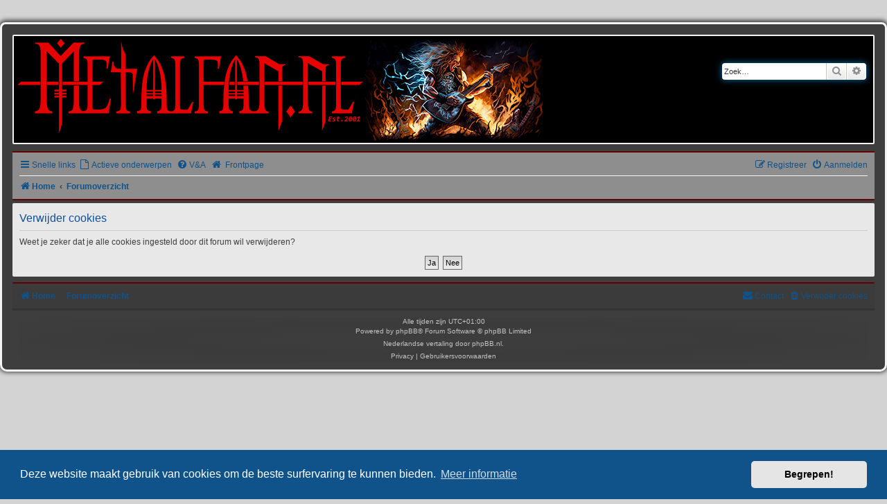

--- FILE ---
content_type: text/html; charset=UTF-8
request_url: https://forum.metalfan.nl/ucp.php?mode=delete_cookies&sid=169aa84c013ee43cd95330dac81e2571
body_size: 3285
content:

<!DOCTYPE html>
<html dir="ltr" lang="nl-nl">
<head>
<meta charset="utf-8" />
<meta http-equiv="X-UA-Compatible" content="IE=edge">
<meta name="viewport" content="width=device-width, initial-scale=1" />

<title> - Gebruikerspaneel - Verwijder cookies</title>



<!--
	phpBB style name: Metalfan.nl
	Based on style:   prosilver (this is the default phpBB3 style)
	Forum- and topicsicon after model from ( icons.mysitemyway.com )
-->

<link href="./styles/prosilver/theme/normalize.css?assets_version=28" rel="stylesheet">
<link href="./styles/prosilver/theme/base.css?assets_version=28" rel="stylesheet">
<link href="./styles/prosilver/theme/utilities.css?assets_version=28" rel="stylesheet">
<link href="./styles/prosilver/theme/common.css?assets_version=28" rel="stylesheet">
<link href="./styles/prosilver/theme/links.css?assets_version=28" rel="stylesheet">
<link href="./styles/prosilver/theme/content.css?assets_version=28" rel="stylesheet">
<link href="./styles/prosilver/theme/buttons.css?assets_version=28" rel="stylesheet">
<link href="./styles/prosilver/theme/cp.css?assets_version=28" rel="stylesheet">
<link href="./styles/prosilver/theme/forms.css?assets_version=28" rel="stylesheet">
<link href="./styles/prosilver/theme/icons.css?assets_version=28" rel="stylesheet">
<link href="./styles/prosilver/theme/colours.css?assets_version=28" rel="stylesheet">
<link href="./styles/prosilver/theme/responsive.css?assets_version=28" rel="stylesheet">

<link href="./assets/css/font-awesome.min.css?assets_version=28" rel="stylesheet">
<link href="./styles/Metalfan/theme/stylesheet.css?assets_version=28" rel="stylesheet">
<link href="./styles/Metalfan/theme/nl/stylesheet.css?assets_version=28" rel="stylesheet">



	<link href="./assets/cookieconsent/cookieconsent.min.css?assets_version=28" rel="stylesheet">

<!--[if lte IE 9]>
 <link href="./styles/Metalfan/theme/tweaks.css?assets_version=28" rel="stylesheet">
<![endif]-->




<link rel="shortcut icon" href="https://forum.metalfan.nl/favicon.ico" />
</head>
<body id="phpbb" class="nojs notouch section-ucp ltr ">
<h1></h1>


<div id="wrap" class="wrap">
	<div class="inner"> 
<!--		
		<div class="tpownblock_left">
			<div class="tpownsitedescription">Forum</div>
		</div>

		<div class="tpownblock_right">
						<div class="search">
								<div id="search-box" class="search-box search-header" role="search">
					<form action="./search.php?sid=d5bb56382cb9f7a46d5eb4b056f8faaa" method="get" id="search">
					<fieldset>
						<input name="keywords" id="keywords" type="search" maxlength="128" title="Zoek op sleutelwoorden" class="inputbox search tiny" size="20" value="" placeholder="Zoek…" />
						<button class="button button-search" type="submit" title="Zoek">
							<i class="icon fa-search fa-fw" aria-hidden="true"></i><span class="sr-only">Zoek</span>
						</button>
						<a href="./search.php?sid=d5bb56382cb9f7a46d5eb4b056f8faaa" class="button button-search-end" title="Uitgebreid zoeken">
							<i class="icon fa-cog fa-fw" aria-hidden="true"></i><span class="sr-only">Uitgebreid zoeken</span>
						</a>
						<input type="hidden" name="sid" value="d5bb56382cb9f7a46d5eb4b056f8faaa" />

					</fieldset>
					</form>
				</div>
							</div>
					</div>
-->		
		
	</div>
	<a id="top" class="top-anchor" accesskey="t"></a>
	<div id="page-header">
		<div class="headerbar" role="banner">
					<div class="inner">
				<a href="https://forum.metalfan.nl" title="Home">
					<img src="./styles/Metalfan/theme/images/metalfanlogo.png" class="logo-image-wrapper" alt=""></a>
				<p class="skiplink"><a href="#start_here">Doorgaan naar inhoud</a></p>


	<div class="tpownblock_right">
						<div class="search">
								<div id="search-box" class="search-box search-header" role="search">
					<form action="./search.php?sid=d5bb56382cb9f7a46d5eb4b056f8faaa" method="get" id="search">
					<fieldset>
						<input name="keywords" id="keywords" type="search" maxlength="128" title="Zoek op sleutelwoorden" class="inputbox search tiny" size="20" value="" placeholder="Zoek…" />
						<button class="button button-search" type="submit" title="Zoek">
							<i class="icon fa-search fa-fw" aria-hidden="true"></i><span class="sr-only">Zoek</span>
						</button>
						<a href="./search.php?sid=d5bb56382cb9f7a46d5eb4b056f8faaa" class="button button-search-end" title="Uitgebreid zoeken">
							<i class="icon fa-cog fa-fw" aria-hidden="true"></i><span class="sr-only">Uitgebreid zoeken</span>
						</a>
						<input type="hidden" name="sid" value="d5bb56382cb9f7a46d5eb4b056f8faaa" />

					</fieldset>
					</form>
				</div>
							</div>
					</div>				
				
				
			</div>
			
					</div>
				<div class="navbar" role="navigation">
	<div class="inner">

	<ul id="nav-main" class="nav-main linklist" role="menubar">

		<li id="quick-links" class="quick-links dropdown-container responsive-menu" data-skip-responsive="true">
			<a href="#" class="dropdown-trigger">
				<i class="icon fa-bars fa-fw" aria-hidden="true"></i><span>Snelle links</span>
			</a>
			<div class="dropdown">
				<div class="pointer"><div class="pointer-inner"></div></div>
				<ul class="dropdown-contents" role="menu">
					
											<li class="separator"></li>
																									<li>
								<a href="./search.php?search_id=unanswered&amp;sid=d5bb56382cb9f7a46d5eb4b056f8faaa" role="menuitem">
									<i class="icon fa-file-o fa-fw icon-gray" aria-hidden="true"></i><span>Onbeantwoorde onderwerpen</span>
								</a>
							</li>
							<li>
								<a href="./search.php?search_id=active_topics&amp;sid=d5bb56382cb9f7a46d5eb4b056f8faaa" role="menuitem">
									<i class="icon fa-file-o fa-fw icon-blue" aria-hidden="true"></i><span>Actieve onderwerpen</span>
								</a>
							</li>
							<li class="separator"></li>
							<li>
								<a href="./search.php?sid=d5bb56382cb9f7a46d5eb4b056f8faaa" role="menuitem">
									<i class="icon fa-search fa-fw" aria-hidden="true"></i><span>Zoek</span>
								</a>
							</li>
					
										<li class="separator"></li>

									</ul>
			</div>
		</li>

                <li data-skip-responsive="true">
            <a href="./search.php?search_id=active_topics&amp;sid=d5bb56382cb9f7a46d5eb4b056f8faaa" role="menuitem">
                <i class="icon fa-file-o fa-fw icon-lightblue" aria-hidden="true"></i><span>Actieve onderwerpen</span>
            </a>
         </li>		
				<li data-skip-responsive="true">
			<a href="/app.php/help/faq?sid=d5bb56382cb9f7a46d5eb4b056f8faaa" rel="help" title="Veelgestelde vragen" role="menuitem">
				<i class="icon fa-question-circle fa-fw" aria-hidden="true"></i><span>V&amp;A</span>
			</a>
		</li>
								<li><a href="http://www.metalfan.nl" title="Metalfan.nl frontpage"><i class="icon fa-home fa-fw" aria-hidden="true"></i> Frontpage</a></li>

			<li class="rightside"  data-skip-responsive="true">
			<a href="./ucp.php?mode=login&amp;redirect=ucp.php%3Fmode%3Ddelete_cookies&amp;sid=d5bb56382cb9f7a46d5eb4b056f8faaa" title="Aanmelden" accesskey="x" role="menuitem">
				<i class="icon fa-power-off fa-fw" aria-hidden="true"></i><span>Aanmelden</span>
			</a>
		</li>
					<li class="rightside" data-skip-responsive="true">
				<a href="./ucp.php?mode=register&amp;sid=d5bb56382cb9f7a46d5eb4b056f8faaa" role="menuitem">
					<i class="icon fa-pencil-square-o  fa-fw" aria-hidden="true"></i><span>Registreer</span>
				</a>
			</li>
						</ul>

	<ul id="nav-breadcrumbs" class="nav-breadcrumbs linklist navlinks" role="menubar">
				
		
		<li class="breadcrumbs" itemscope itemtype="https://schema.org/BreadcrumbList">

							<span class="crumb" itemtype="https://schema.org/ListItem" itemprop="itemListElement" itemscope><a itemprop="item" href="https://forum.metalfan.nl" data-navbar-reference="home"><i class="icon fa-home fa-fw" aria-hidden="true"></i><span itemprop="name">Home</span></a><meta itemprop="position" content="1" /></span>
			
							<span class="crumb" itemtype="https://schema.org/ListItem" itemprop="itemListElement" itemscope><a itemprop="item" href="./index.php?sid=d5bb56382cb9f7a46d5eb4b056f8faaa" accesskey="h" data-navbar-reference="index"><span itemprop="name">Forumoverzicht</span></a><meta itemprop="position" content="2" /></span>

			
					</li>

		
					<li class="rightside responsive-search">
				<a href="./search.php?sid=d5bb56382cb9f7a46d5eb4b056f8faaa" title="Bekijk de uitgebreide zoekopties" role="menuitem">
					<i class="icon fa-search fa-fw" aria-hidden="true"></i><span class="sr-only">Zoek</span>
				</a>
			</li>
			</ul>

	</div>
</div>
	</div>

	
	<a id="start_here" class="anchor"></a>
	<div id="page-body" class="page-body" role="main">
		
		
<form id="confirm" action="./ucp.php?mode=delete_cookies&amp;sid=d5bb56382cb9f7a46d5eb4b056f8faaa&amp;confirm_key=7Z454NQ61C" method="post">
<div class="panel">
	<div class="inner">

	<h2 class="message-title">Verwijder cookies</h2>
	<p>Weet je zeker dat je alle cookies ingesteld door dit forum wil verwijderen?</p>

	<fieldset class="submit-buttons">
		<input type="hidden" name="confirm_uid" value="1" />
<input type="hidden" name="sess" value="d5bb56382cb9f7a46d5eb4b056f8faaa" />
<input type="hidden" name="sid" value="d5bb56382cb9f7a46d5eb4b056f8faaa" />

		<input type="submit" name="confirm" value="Ja" class="button2" />&nbsp;
		<input type="submit" name="cancel" value="Nee" class="button2" />
	</fieldset>

	</div>
</div>
</form>

			</div>


<div id="page-footer" class="page-footer" role="contentinfo">
	<div class="navbar" role="navigation">
	<div class="inner">

	<ul id="nav-footer" class="nav-footer linklist" role="menubar">
		<li class="breadcrumbs">
							<span class="crumb"><a href="https://forum.metalfan.nl" data-navbar-reference="home"><i class="icon fa-home fa-fw" aria-hidden="true"></i><span>Home</span></a></span>									<span class="crumb"><a href="./index.php?sid=d5bb56382cb9f7a46d5eb4b056f8faaa" data-navbar-reference="index"><span>Forumoverzicht</span></a></span>					</li>
		
		
							<li class="rightside">
				<a href="./ucp.php?mode=delete_cookies&amp;sid=d5bb56382cb9f7a46d5eb4b056f8faaa" data-ajax="true" data-refresh="true" role="menuitem">
					<i class="icon fa-trash fa-fw" aria-hidden="true"></i><span>Verwijder cookies</span>
				</a>
			</li>
							<!--
		-->		
							<li class="rightside" data-last-responsive="true">
				<a href="./memberlist.php?mode=contactadmin&amp;sid=d5bb56382cb9f7a46d5eb4b056f8faaa" role="menuitem">
					<i class="icon fa-envelope fa-fw" aria-hidden="true"></i><span>Contact</span>
				</a>
			</li>
			</ul>

	</div>
</div>

	<div class="copyright">
				<div class="inner">
			<div id="crdesign_container">
				<div class="crdesigncontainer-left"></div>
				<div class="crdesigncontainer-middle">
					<div id="crdesign-textimg"></div>
				</div>
				<div class="crdesigncontainer-right"></div>
			</div>
		</div>
		Alle tijden zijn <span title="Europa/Amsterdam">UTC+01:00</span>
		<p class="footer-row">
			<span class="footer-copyright">Powered by <a href="https://www.phpbb.com/">phpBB</a>&reg; Forum Software &copy; phpBB Limited</span>
		</p>
				<p class="footer-row">
			<span class="footer-copyright">Nederlandse vertaling door <a href="https://www.phpbb.nl/">phpBB.nl</a>.</span>
		</p>
		
				<p class="footer-row">
			<a class="footer-link" href="./ucp.php?mode=privacy&amp;sid=d5bb56382cb9f7a46d5eb4b056f8faaa" title="Privacy" role="menuitem">
				<span class="footer-link-text">Privacy</span>
			</a>
			|
			<a class="footer-link" href="./ucp.php?mode=terms&amp;sid=d5bb56382cb9f7a46d5eb4b056f8faaa" title="Gebruikersvoorwaarden" role="menuitem">
				<span class="footer-link-text">Gebruikersvoorwaarden</span>
			</a>
		</p>
						<div class="inner">
			<div id="crdesign_container_bottom">
				<div class="crdesigncontainer-left_bottom"></div>
				<div class="crdesigncontainer-middle_bottom">
					<div id="crdesign-textimg_bottom"></div>
				</div>
				<div class="crdesigncontainer-right_bottom"></div>
			</div>
		</div>
	</div>

	<div id="darkenwrapper" class="darkenwrapper" data-ajax-error-title="AJAX-fout" data-ajax-error-text="Er ging iets mis met het verwerken van je aanvraag." data-ajax-error-text-abort="Aanvraag is afgebroken door de gebruiker." data-ajax-error-text-timeout="Je aanvraag is verlopen; probeer het nog een keer." data-ajax-error-text-parsererror="Er ging iets mis met de aanvraag en de server stuurde een ongeldige reactie terug.">
		<div id="darken" class="darken">&nbsp;</div>
	</div>

	<div id="phpbb_alert" class="phpbb_alert" data-l-err="Fout" data-l-timeout-processing-req="Tijdslimiet voor aanvraag verstreken.">
		<a href="#" class="alert_close">
			<i class="icon fa-times-circle fa-fw" aria-hidden="true"></i>
		</a>
		<h3 class="alert_title">&nbsp;</h3><p class="alert_text"></p>
	</div>
	<div id="phpbb_confirm" class="phpbb_alert">
		<a href="#" class="alert_close">
			<i class="icon fa-times-circle fa-fw" aria-hidden="true"></i>
		</a>
		<div class="alert_text"></div>
	</div>
</div>

</div>

<div>
	<a id="bottom" class="anchor" accesskey="z"></a>
	</div>

<script src="./assets/javascript/jquery-3.6.0.min.js?assets_version=28"></script>
<script src="./assets/javascript/core.js?assets_version=28"></script>

	<script src="./assets/cookieconsent/cookieconsent.min.js?assets_version=28"></script>
	<script>
		if (typeof window.cookieconsent === "object") {
			window.addEventListener("load", function(){
				window.cookieconsent.initialise({
					"palette": {
						"popup": {
							"background": "#0F538A"
						},
						"button": {
							"background": "#E5E5E5"
						}
					},
					"theme": "classic",
					"content": {
						"message": "Deze\u0020website\u0020maakt\u0020gebruik\u0020van\u0020cookies\u0020om\u0020de\u0020beste\u0020surfervaring\u0020te\u0020kunnen\u0020bieden.",
						"dismiss": "Begrepen\u0021",
						"link": "Meer\u0020informatie",
						"href": "./ucp.php?mode=privacy&amp;sid=d5bb56382cb9f7a46d5eb4b056f8faaa"
					}
				});
			});
		}
	</script>


<script src="./styles/prosilver/template/forum_fn.js?assets_version=28"></script>
<script src="./styles/prosilver/template/ajax.js?assets_version=28"></script>



</body>
</html>

